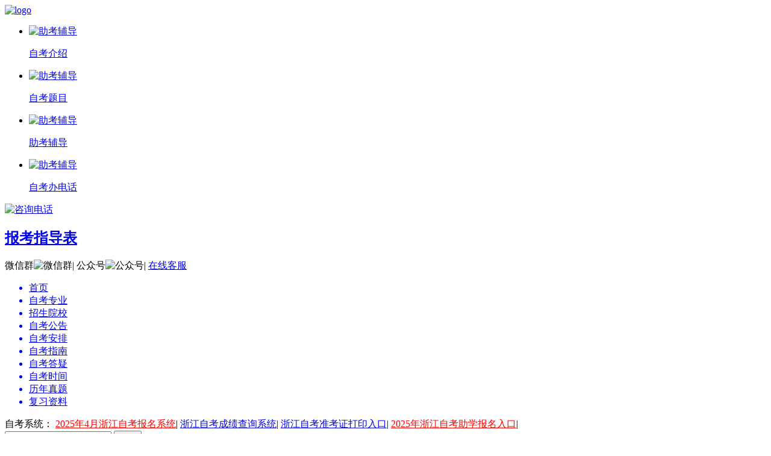

--- FILE ---
content_type: text/html; charset=utf-8
request_url: https://www.zhejiangzikao.com/fuxiziliao/13695.html
body_size: 6635
content:

<!DOCTYPE html>
<html>
<head>
	<meta charset="utf-8">
	<meta http-equiv="X-UA-Compatible" content="ie=edge">
	<meta http-equiv="Content-Type" content="text/html; charset=utf-8" />
	<title>2024年4月浙江自考劳动法考点：国际劳工公约-浙江自考网</title>
	<meta name="viewport" content="width=device-width,initial-scale=1">
	<meta name="keywords" content="浙江自考,浙江自考网,自考劳动法考点：国际劳工公约">
	<meta name="description" content="　　2024年4月浙江自学考试正在备考阶段，请广大考生关注“浙江自考网”，及时获取模拟试题、历年真题、最新浙江自考成绩、浙江">
	<link rel="stylesheet" href="/statics/zkw/css/zwx.css?1.06" type="text/css" />
	<meta name="sogou_site_verification" content="nGn4L1grId" />
	<meta name="360-site-verification" content="e69704acd668483b012800e53d0f0141" />
	<meta name="baidu-site-verification" content="codeva-qXXPapPMxP" />
	<script type="text/javascript" src="/statics/zkw/js/jquery.min.js"></script>
	<script type="text/javascript" src="/statics/zkw/js/jquery.sgallery.js"></script>
	<script>
var _hmt = _hmt || [];
(function() {
  var hm = document.createElement("script");
  hm.src = "https://hm.baidu.com/hm.js?0c2af9fdcfa99192fafc7bcdbf18067c";
  var s = document.getElementsByTagName("script")[0]; 
  s.parentNode.insertBefore(hm, s);
})();
</script>

</head>
<body>

<!--站点设置数据调取-->
<div class="header" id="headi1"> 
  <!--top logo  search-->
  <div class="top clearfix">
    <div class="left top_l"> 
        <a href="https://www.zhejiangzikao.com/">
            <img src="/statics/zkw/images/logo.png" width="235" height="65" alt="logo">
        </a> 
    </div>
    <ul class="mid_top">
        <li>
            <a href="https://www.zhejiangzikao.com/chengkaozhinan/11219.html" target="_blank">
                <img src="/statics/zkw/images/zkjs_h.png" alt="助考辅导" />
                <p>自考介绍</p>
            </a>
        </li> 
        <li>
            <a href="https://www.zhejiangzikao.com/linianzhenti/" target="_blank">
                <img src="/statics/zkw/images/zktm_h.png" alt="助考辅导" />
                <p>自考题目</p>
            </a>
        </li> 
        <li>
            <a href="https://www.zhejiangzikao.com/baoming/" target="_blank">
                <img src="/statics/zkw/images/zkfd_h.png" alt="助考辅导" />
                <p>助考辅导</p>
            </a>
        </li>
        <li>
            <a href="https://www.zhejiangzikao.com/chengkaozhinan/13629.html" target="_blank">
                <img src="/statics/zkw/images/zkbdh_h.png" alt="助考辅导" />
                <p>自考办电话</p>
            </a>
        </li> 
    </ul>
    <div class="header_right">
        <a href="https://www.zhejiangzikao.com/pseudo/yxdy/index.html">
            <img src="/statics/zkw/images/survey.png" alt="咨询电话" />
            <h2 class="pan_zx_tit">报考指导表</h2>
        </a>
        <div class="pan_zx">
            <span>微信群<img src="https://www.zhejiangzikao.com/uploadfile/2025/0905/1757082083248135.png" alt="微信群" /></span>|
            <span>公众号<img src="https://www.zhejiangzikao.com/uploadfile/2025/0724/1753348387376012.jpg" alt="公众号" /></span>|
            <span><a href="https://live.easyliao.com/live/chat.do?c=32198&g=41627&config=68848" target="_blank">在线客服</a></span>
        </div>
    </div>
  </div>
  <!--/top logo  search--> 
</div>
<div class="nh-3">
  <div class="wl1200">
      <ul>
          <a href="https://www.zhejiangzikao.com/" title="首页"><li>首页</li></a> 
          <a href="https://www.zhejiangzikao.com/ckzy/" target="_blank"><li>自考专业</li></a>
          <a href="https://www.zhejiangzikao.com/zsyx/" target="_blank"><li>招生院校</li></a>
          <a href="https://www.zhejiangzikao.com/zkgg/" target="_blank"><li>自考公告</li></a>
          <a href="https://www.zhejiangzikao.com/zkap/" target="_blank"><li>自考安排</li></a>
          <a href="https://www.zhejiangzikao.com/chengkaozhinan/" target="_blank"><li>自考指南</li></a>
          <a href="https://www.zhejiangzikao.com/chengkaodayi/" target="_blank"><li>自考答疑</li></a>
          <a href="https://www.zhejiangzikao.com/wangshangbaoming/" target="_blank"><li>自考时间</li></a>
          <a href="https://www.zhejiangzikao.com/linianzhenti/" target="_blank"><li>历年真题</li></a>
          <a href="https://www.zhejiangzikao.com/fuxiziliao/" target="_blank"><li>复习资料</li></a>
    </ul>
  </div>
</div>
<div class="navxia1">
    <span>自考系统：</span>
        <a href="https://www.zhejiangzikao.com/zjzkbm/" style="color:red;" target="_blank">2025年4月浙江自考报名系统</a>|
        <a href="https://www.zhejiangzikao.com/zjzkcjcx/" style="color:;" target="_blank">浙江自考成绩查询系统</a>|
        <a href="https://www.zhejiangzikao.com/zjzkzdy/" style="color:;" target="_blank">浙江自考准考证打印入口</a>|
        <a href="https://www.zhejiangzikao.com/baoming/" style="color:red;" target="_blank">2025年浙江自考助学报名入口</a>|
      	
  <form name="search" type="get" class="head_seach">
		<input type="hidden" name="m" value="search">
		<input type="hidden" name="c" value="index">
		<input type="hidden" name="a" value="init">
		<input type="hidden" name="typeid" value="53" id="typeid">
		<input type="hidden" name="siteid" value="1" id="siteid">
        <div class="sr_frmipt">
            <input type="text" name="q" id="q" class="ipt">
            <input type="submit" class="ss_btn" value="搜 索">
        </div>
	</form>
</div>
<div class="navxia"> 
    <span>各区自考：</span>
           <a href="https://www.zhejiangzikao.com/hzzk/" target="_blank">杭州</a>
         <a href="https://www.zhejiangzikao.com/nbzk/" target="_blank">宁波</a>
         <a href="https://www.zhejiangzikao.com/wzzk/" target="_blank">温州</a>
         <a href="https://www.zhejiangzikao.com/xszk/" target="_blank">绍兴</a>
         <a href="https://www.zhejiangzikao.com/huzzk/" target="_blank">湖州</a>
         <a href="https://www.zhejiangzikao.com/jxzk/" target="_blank">嘉兴</a>
         <a href="https://www.zhejiangzikao.com/jhzk/" target="_blank">金华</a>
         <a href="https://www.zhejiangzikao.com/jzzk/" target="_blank">衢州</a>
         <a href="https://www.zhejiangzikao.com/tzzk/" target="_blank">台州</a>
         <a href="https://www.zhejiangzikao.com/lszk/" target="_blank">丽水</a>
         <a href="https://www.zhejiangzikao.com/zszk/" target="_blank">舟山</a>
        <a href="https://www.zhejiangzikao.com/diqu/" target="_blank">更多</a> 
</div><base target="_blank">
<script language="JavaScript" src="/api.php?op=count&id=13695&modelid=11"></script>
<link rel="stylesheet" href="/statics/zkw/css/show.css?1.0" type="text/css" />
<div  class="showtb">您现在的位置：<a href="/" target="_blank">浙江自考网</a>><a href="https://www.zhejiangzikao.com/fuxiziliao/">复习资料</a> >  正文</div>
<div class="context">
  <div class="showleft">
    <div class="showbox"> 
      <div class="title">
           <h1>2024年4月浙江自考劳动法考点：国际劳工公约</h1>
           <p>
               <a>时间：2024-03-02 17:13:41</a>
               <a>作者：储老师</a>
           </p>
       </div>
      <div class="showtxt"> 
        <div class="show-context">
                      　　2024年4月浙江自学考试正在备考阶段，请广大考生关注“浙江自考网”，及时获取模拟试题、历年真题、最新浙江自考成绩、浙江自考报名、浙江自考备考经验等信息！</p><p>　　国际劳工公约和建议书的作用： 
<br>　　1、公约一经会员国批准，就对批准国具有约束力，未批准公约的会员国有义务向劳动局提交为什么尚未批准的报告； 
<br>　　2、建议书供各国在制定本国劳动法律时参考； 
<br>　　3、国际劳工公约和建议书提出的劳动立法标准，对成员国制定或修改本国劳动立法产生明显推动作用，成为劳动立法的重要参考依据，这对推动各国劳动立法趋向协调起着积极作用。 
<span>    
        </div>
		<div class="art-introduce">
				<p>声明：</p>
				<p>（一）由于考试政策等各方面情况的不断调整与变化，本网站所提供的考试信息仅供参考，请以权威部门公布的正式信息为准。</p>
				<p>（二）本网站在文章内容来源出处标注为其他平台的稿件均为转载稿，免费转载出于非商业性学习目的，版权归原作者所有。如您对内容、版权等问题存在异议请与本站联系，我们会及时进行处理解决。</p>
		</div>
          <div class="pan_next">
            <ul>
              <li>上一篇：<a href="https://www.zhejiangzikao.com/fuxiziliao/13694.html">2024年4月浙江自考劳动法考点：国际劳动立法</a></li>
              <li>下一篇：<a href="https://www.zhejiangzikao.com/fuxiziliao/13696.html">2024年4月浙江自考公司法考点：直接诉讼和派生诉讼的区别</a> </li>
            </ul>
          </div>
      </div>
      <!--文章底部广告-->
      <div class="bordershow">
        <h2 class="showh2"><p>相关推荐</p></h2>
        <ul class="pan_show_xgtj">
                              <li><a href="https://www.zhejiangzikao.com/fuxiziliao/2510.html" target="_blank" title="2021年浙江自考农业经济与管理知识点总结七">
              <p>2021年浙江自考农业经济与管理知识点总结七</p>
              <span >12-26</span>            </a></li>
                    <li><a href="https://www.zhejiangzikao.com/fuxiziliao/10887.html" target="_blank" title="2024年4月浙江自考心理学学习笔记 人格差异">
              <p>2024年4月浙江自考心理学学习笔记 人格差异</p>
              <span >01-03</span>            </a></li>
                    <li><a href="https://www.zhejiangzikao.com/fuxiziliao/10426.html" target="_blank" title="2024年4月浙江自考心理学学习笔记 意识的性质">
              <p>2024年4月浙江自考心理学学习笔记 意识的性质</p>
              <span >12-26</span>            </a></li>
                    <li><a href="https://www.zhejiangzikao.com/fuxiziliao/1755.html" target="_blank" title="2020年10月浙江自考《公共关系学》知识点：影响人们价值观的四个因素">
              <p>2020年10月浙江自考《公共关系学》知识点：影响人们价值观的四个因素</p>
              <span >09-14</span>            </a></li>
                    <li><a href="https://www.zhejiangzikao.com/fuxiziliao/1078.html" target="_blank" title="2020年4月浙江自考《外国文学史》名词解释：社会问题剧">
              <p>2020年4月浙江自考《外国文学史》名词解释：社会问题剧</p>
              <span >06-17</span>            </a></li>
                    <li><a href="https://www.zhejiangzikao.com/fuxiziliao/154.html" target="_blank" title="浙江自考2020年4月《中国现代文学史》知识点-赵树理">
              <p>浙江自考2020年4月《中国现代文学史》知识点-赵树理</p>
              <span >04-08</span>            </a></li>
                    <li><a href="https://www.zhejiangzikao.com/fuxiziliao/66.html" target="_blank" title="浙江自考2020年4月《中国现代文学史》知识点-巴金">
              <p>浙江自考2020年4月《中国现代文学史》知识点-巴金</p>
              <span >04-01</span>            </a></li>
                    <li><a href="https://www.zhejiangzikao.com/fuxiziliao/506.html" target="_blank" title="浙江自考2020年4月《美学》知识点-艺术的娱乐消遣功能">
              <p>浙江自考2020年4月《美学》知识点-艺术的娱乐消遣功能</p>
              <span >04-28</span>            </a></li>
                    <li><a href="https://www.zhejiangzikao.com/fuxiziliao/179.html" target="_blank" title="浙江自考2020年4月《中国现代文学史》知识点-杨沫">
              <p>浙江自考2020年4月《中国现代文学史》知识点-杨沫</p>
              <span >04-09</span>            </a></li>
                    <li><a href="https://www.zhejiangzikao.com/fuxiziliao/1053.html" target="_blank" title="2020年4月浙江自考《外国文学史》名词解释：复调小说">
              <p>2020年4月浙江自考《外国文学史》名词解释：复调小说</p>
              <span >06-15</span>            </a></li>
                            </ul>
      </div>
	  </div>
  </div>
  <!--文章右侧开始--> 
  <div class="showright">
 
    <div class="zk_c_ksfw">
        <p class="zk_c_ksfwP">浙江自考网便捷服务</p>
                         
    </div>
  <div class="pan_xsbd bg-1 border-bot margin-b15">
    <h2 class="zk_tbg margin-0" >浙江自考工具箱</h2>
      <ul class="bkzn_r">
                        <li><a href="https://www.zhejiangzikao.com/chengkaozhinan/11219.html" style="color:;"  target="_blank"> 自考简介</a> </li>
                  <li><a href="https://www.zhejiangzikao.com/zkgg/" style="color:;"  target="_blank"> 政策动态</a> </li>
                  <li><a href="https://www.zhejiangzikao.com/chengkaozhinan/10794.html" style="color:;"  target="_blank"> 报名流程</a> </li>
                  <li><a href="https://www.zhejiangzikao.com/wangshangbaoming/" style="color:;"  target="_blank"> 报名时间</a> </li>
                  <li><a href="https://www.zhejiangzikao.com/zkap/" style="color:;"  target="_blank"> 考试时间</a> </li>
                  <li><a href="https://www.zhejiangzikao.com/zsyx/" style="color:;"  target="_blank"> 主考院校</a> </li>
                  <li><a href="https://www.zhejiangzikao.com/chengkaozhinan/6963.html" style="color:;"  target="_blank"> 考办电话</a> </li>
                  <li><a href="https://www.zhejiangzikao.com/chengkaozhinan/11116.html" style="color:;"  target="_blank"> 自考免考</a> </li>
                  <li><a href="https://www.zhejiangzikao.com/chengkaozhinan/10530.html" style="color:;"  target="_blank"> 实践考核</a> </li>
                  <li><a href="https://www.zhejiangzikao.com/zsyx/" style="color:;"  target="_blank"> 院校专业</a> </li>
                  <li><a href="https://www.zhejiangzikao.com/chengkaozhinan/11220.html" style="color:;"  target="_blank"> 学位申请</a> </li>
                  <li><a href="https://www.zhejiangzikao.com/zjzkbm/" style="color:;"  target="_blank"> 报名系统</a> </li>
                    	
      </ul>
  </div>
  <div class="pan_ind_midRight" id="dingwei">
        <ul class="pan_ewm" id="tab-4">
            <li  class="pan_on2">微信公众号</li>
            <li>考生交流群</li>
        </ul>
        <ul class="pan_ewm_img" id="tab-content-4">
            <li>
                <img  src="https://www.zhejiangzikao.com/uploadfile/2025/0724/1753348387376012.jpg" alt="微信公众号" />
                <span>扫一扫加关注微信公众号</span>
                <p>与考生自由互动、并且能直接与专业老师进行交流解答。</p>
            </li>
            <li>
                <img  src="https://www.zhejiangzikao.com/uploadfile/2025/0905/1757082083248135.png" alt="考生交流群" />
                <span>扫一扫加入微信交流群</span>
                <p>与考生自由互动、并且能直接与专业老师进行交流解答。</p>
            </li>
            
        </ul>
    </div>
 <div class="pan_xsbd bg-1 border-bot margin-t15" id="dingwei2">
    <h2 class="zk_tbg margin-0" >热点推荐</h2>
    <ul class="right-xgtj">
                        <li><a href="https://www.zhejiangzikao.com/chengkaozixun/14289.html" target="_blank" title="浙江省2025年4月自学考试准考证打印开始啦">浙江省2025年4月自学考试准考证打印开始啦</a></li>
                    <li><a href="https://www.zhejiangzikao.com/chengkaozixun/14288.html" target="_blank" title="浙江省2025年10月高等教育自学考试开考课程">浙江省2025年10月高等教育自学考试开考课程</a></li>
                    <li><a href="https://www.zhejiangzikao.com/chengkaozixun/14287.html" target="_blank" title="浙江省2025年4月份最新高等教育自学考试用书目录">浙江省2025年4月份最新高等教育自学考试用书目录</a></li>
                    <li><a href="https://www.zhejiangzikao.com/chengkaozixun/14286.html" target="_blank" title="浙江省2025年4月高等教育自学考试报考简章">浙江省2025年4月高等教育自学考试报考简章</a></li>
                    <li><a href="https://www.zhejiangzikao.com/chengkaozixun/14285.html" target="_blank" title="浙江教育考试院转发关于自考调整思想政治理论课程的通知">浙江教育考试院转发关于自考调整思想政治理论课程的通知</a></li>
                    <li><a href="https://www.zhejiangzikao.com/chengkaozixun/14284.html" target="_blank" title="浙江省2025年4月高等教育自学考试用书目录">浙江省2025年4月高等教育自学考试用书目录</a></li>
                    <li><a href="https://www.zhejiangzikao.com/chengkaozixun/14283.html" target="_blank" title="2025年上半年浙江省自考省际转考（转出）办理通告">2025年上半年浙江省自考省际转考（转出）办理通告</a></li>
                    <li><a href="https://www.zhejiangzikao.com/chengkaozixun/14282.html" target="_blank" title="2025年上半年浙江自考省际转考（转出）办理指南">2025年上半年浙江自考省际转考（转出）办理指南</a></li>
                </ul>
</div>
</div>
<style>
.dingwei{
    position: fixed;
    top: 0;
    width: 280px;
    background: white; 
}
.dingwei2{
    position: fixed;
    top: 247px;
    width: 280px;
    background: white; 
}
</style>
<script>
    var dw=$("#dingwei").offset().top;//取固定值
    $(document).scroll(function() {
    var scroH = $(document).scrollTop();  //滚动高度
    var viewH = $(window).height();  //可见高度
    var contentH = $(document).height();  //内容高度
    if(scroH >dw || scroH==dw){  //距离顶部大于100px时
        $("#dingwei").addClass("dingwei");
        $("#dingwei2").addClass("dingwei2");
    };
    if (scroH < dw){  //距离底部高度小于100px
        $("#dingwei").removeClass("dingwei");
        $("#dingwei2").removeClass("dingwei2");
    } 
});
//tab切换
            $(function(){
            function tabs(tabtit,on,tabcon){
                $(tabcon).each(function(){
                    $(this).children().eq(0).show();
                });
                $(tabtit).each(function(){
                    $(this).children().eq(0).addClass(on);
                });
                $(tabtit).children().mousemove(function(){
                    $(this).addClass(on).siblings().removeClass(on);
                    var index = $(tabtit).children().index(this);
                    $(tabcon).children().eq(index).show().siblings().hide();
                });
            }
            tabs("#tab-4","pan_on2","#tab-content-4");
            });
</script> 
  <!--文章右侧结束--> 
</div>
<div class="footer">
   <div class="pan_common">
  <ul>
					<li><a href="https://www.zhejiangzikao.com/zjdx/"><span>浙江大学</span></a></li>
					<li><a href="https://www.zhejiangzikao.com/jxxy/"><span>嘉兴学院</span></a></li>
					<li><a href="https://www.zhejiangzikao.com/zjcjdx/"><span>浙江财经大学</span></a></li>
					<li><a href="https://www.zhejiangzikao.com/zjkjxy/"><span>浙江科技学院</span></a></li>
					<li><a href="https://www.zhejiangzikao.com/zjnldx/"><span>浙江农林大学</span></a></li>
					<li><a href="https://www.zhejiangzikao.com/zjsfdx/"><span>浙江师范大学</span></a></li>
					<li><a href="https://www.zhejiangzikao.com/zjgsdx/"><span>浙江工商大学</span></a></li>
					<li><a href="https://www.zhejiangzikao.com/zjcm/"><span>浙江传媒学院</span></a></li>
					<li><a href="https://www.zhejiangzikao.com/zjgydx/"><span>浙江工业大学</span></a></li>
					<li><a href="https://www.zhejiangzikao.com/zjsrdx/"><span>浙江树人大学</span></a></li>
					<li><a href="https://www.zhejiangzikao.com/zjjcxy/"><span>浙江警察学院</span></a></li>
					<li><a href="https://www.zhejiangzikao.com/zgmsxy/"><span>中国美术学院</span></a></li>
					<li><a href="https://www.zhejiangzikao.com/zjzyy/"><span>浙江中医药大学</span></a></li>
					<li><a href="https://www.zhejiangzikao.com/zjwgyxy/"><span>浙江外国语学院</span></a></li>
					<li><a href="https://www.zhejiangzikao.com/hzdz/"><span>杭州电子科技大学</span></a></li>
					<li><a href="https://www.zhejiangzikao.com/hzzyxy/"><span>杭州职业技术学院</span></a></li>
					<li><a href="https://www.zhejiangzikao.com/nbzyxy/"><span>宁波职业技术学院</span></a></li>
					<li><a href="https://www.zhejiangzikao.com/wzdzyjs/"><span>温州职业技术学院</span></a></li>
					<li><a href="https://www.zhejiangzikao.com/zjjt/"><span>浙江交通职业技术学院</span></a></li>
					<li><a href="https://www.zhejiangzikao.com/ywgszy/"><span>义乌工商职业技术学院</span></a></li>
					<li><a href="https://www.zhejiangzikao.com/zjjj/"><span>浙江经济职业技术学院</span></a></li>
					<li><a href="https://www.zhejiangzikao.com/zjsyzy/"><span>浙江商业职业技术学院</span></a></li>
		  </ul>
  <ul style="justify-content:center;display:flex;margin-top:10px;">
    <li><a href="/" target="_blank">浙江自考网</a>|</li>
    <li><a href="/pseudo/pages/contact.html" target="_blank">联系我们</a>|</li>
    <li><a href="" target="_blank">自考院校</a>|</li>
    <li><a href="" target="_blank">自考专业</a>|</li>
    <li><a href="/dt/" target="_blank">网站地图</a></li>
    <li style="display:none"><a href="/sitemap.html">网站地图</a></li>
  </ul>
  <ul>
          <li>声明：本站为浙江自考信息服务平台，更多浙江自考动态请各位考生以省教育考试院、教育厅为准。</li>
    <li>Copyright © 2002-2020 <a href="/">南京速证通网络技术有限公司</a> 版权所有</li>
    <li>本站地址:德清县武汉大学技术转移中心10楼1004室</li>
    <li>联系电话：15700080354  法律事务： 盈科律师团队</li>
    <li>ICP备案编号：<a href="https://beian.miit.gov.cn" target="_blank" rel="nofollow">  苏ICP备2024111002号-6</a></li>
  </ul>
</div>
</div>
<!--<script language="javascript" src="https://scripts.easyliao.com/js/easyliao.js"></script>  -->
<!--<script type="text/javascript" charset="UTF-8" src="https://scripts.easyliao.com/32198/68848.js"></script>  -->
<script>(function() {var _53code = document.createElement("script");_53code.src = "https://tb.53kf.com/code/code/5ce97fcf30f03780664f2db02243390e3/1";var s = document.getElementsByTagName("script")[0]; s.parentNode.insertBefore(_53code, s);})();</script>
</body>
</html> 
<link rel="stylesheet" href="/statics/css/liangcexuanfu.css?1.01">
<div class="leftxuanfu">
    <p class="leftxf_1">关注公众号</p>
    <p class="leftxf_2">回复“<span class="leftxf_2_1">免费资料</span>”领取复习资料</p>
    <img src="https://www.zhejiangzikao.com/uploadfile/2025/0724/1753348387376012.jpg" alt="微信公众号">
    <p style="color:#333;" class="leftxf_3">微信公众号</p>
    <img src="https://www.zhejiangzikao.com/uploadfile/2025/0905/1757082083248135.png" alt="微信交流群">
    <p style="color: #fff;" class="leftxf_3">微信交流群</p>
    <div class="leftxf_4">
        <p class="leftxf_4_1">&lt;&lt;点击收起</p>
    </div>
</div>
<div class="rightxuanfu">
 <div class="rightxf_2" onclick="window.open('https://glive.easyliao.com/live/chat.do?c=32198&g=41627&config=68848')">
        <img src="/statics/zkw/images/erj.png" alt="">
        <p>在线咨询</p>
    </div>
    <div class="rightxf_3" onmouseover="showcoll(100,0)" onmouseout="hidecoll(0)">
        <img src="/statics/zkw/images/erwm.png" alt="">
        <p>APP<br>下载</p>
    </div>
    <div class="rightxf_4" onmouseover="showcoll(140,1)" onmouseout="hidecoll(1)">
        <img src="/statics/zkw/images/phone.png" alt="">
        <div class="rightxfCopy_4">
            联系<br>电话
        </div>
    </div>
    <div class="rightxf_5" onmouseover="showcoll(100,2)" onmouseout="hidecoll(2)">
        <img src="/statics/zkw/images/wxlogo.png" alt="">
        <div class="rightxfCopy_4">
           扫描<br>二维码
        </div>
    </div>
    <div class="rightxf_6">
        <a href="/pseudo/suggestion/index.html" style="display: block;">
        <img src="/statics/zkw/images/bianj.png" alt="">
        <div class="rightxfCopy_4">
            反馈<br>建议
        </div></a>
    </div>
    <div class="rightxf_7">
        <a  style="display: block;" target="_self">
        <img src="/statics/zkw/images/sjt.png" alt="">
        <div class="rightxfCopy_4">
            回到<br>顶部
        </div></a>
    </div>
</div>
<div class="recoll_1 recoll">
    <img src="/images/u5-100.jpg" alt="APP">
</div>
<div class="recoll_2 recoll">
    <p>15700080354</p>
</div>
<div class="recoll_3 recoll">
    <img src="https://www.zhejiangzikao.com/uploadfile/2025/0724/1753348387376012.jpg" alt="微信公众号">
</div>
<script>
    var leftxf41=document.getElementsByClassName('leftxf_4_1');
    var leftxf=document.getElementsByClassName('leftxuanfu');
    var recolls =document.getElementsByClassName('recoll')
    let leftstate=1;
    leftxf41[0].onclick=function(){
        leftxf[0].style.left="-140px";
        setTimeout(function(){leftstate=0},500)
    }
    leftxf[0].onmouseover=function(){
          if(leftstate==0){ 
        leftxf[0].style.left="0px";
        leftstate=1;
    }
    }
   function showcoll(i,n){
        recolls[n].style.width=i+"px";
   }
   function hidecoll(n){
    recolls[n].style.width="0px"
   }
   var rightxf7=document.getElementsByClassName('rightxf_7')
   //返回顶部
   rightxf7[0].addEventListener('click', function() {
        window.scrollTo({
            top: 0,
            behavior: 'smooth'  // 使滚动行为平滑过渡
        });
    });
   document.onscroll=function(e){
    var event = window || e;
   
    if(event.pageYOffset>=200){
    rightxf7[0].style="opacity: 1;height:40px;"
   }
   if(event.pageYOffset<200){
      
    rightxf7[0].style="opacity: 0;height:0px;"
   }
   }
 
</script>